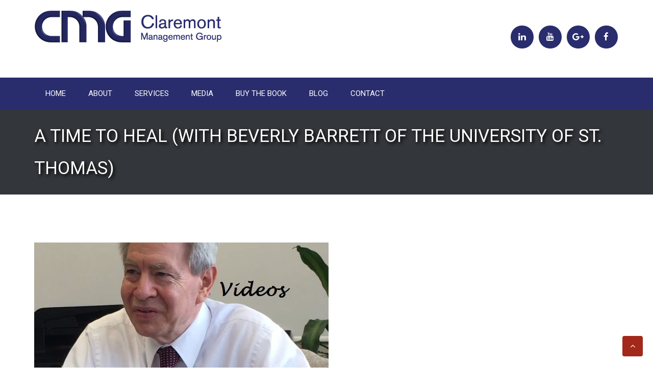

--- FILE ---
content_type: text/html; charset=UTF-8
request_url: https://claremontmanagementgroup.com/2021/05/
body_size: 17196
content:
<!DOCTYPE html>
<html dir="ltr" lang="en-US" prefix="og: https://ogp.me/ns#">   
<head>
<meta charset="UTF-8">
<meta name="viewport" content="width=device-width, initial-scale=1">
<link rel="profile" href="http://gmpg.org/xfn/11">
<link rel="pingback" href="https://claremontmanagementgroup.com/xmlrpc.php">
	
	<!-- Global site tag (gtag.js) - Google Analytics -->
<script async src="https://www.googletagmanager.com/gtag/js?id=G-KX25KCRDZ7"></script>
<script>
  window.dataLayer = window.dataLayer || [];
  function gtag(){dataLayer.push(arguments);}
  gtag('js', new Date());

  gtag('config', 'G-KX25KCRDZ7');
</script>

	
<title>May, 2021 | Claremont Management Group</title>

		<!-- All in One SEO 4.9.3 - aioseo.com -->
	<meta name="robots" content="noindex, max-image-preview:large" />
	<link rel="canonical" href="https://claremontmanagementgroup.com/2021/05/" />
	<link rel="next" href="https://claremontmanagementgroup.com/2021/05/page/2/" />
	<meta name="generator" content="All in One SEO (AIOSEO) 4.9.3" />
		<script type="application/ld+json" class="aioseo-schema">
			{"@context":"https:\/\/schema.org","@graph":[{"@type":"BreadcrumbList","@id":"https:\/\/claremontmanagementgroup.com\/2021\/05\/#breadcrumblist","itemListElement":[{"@type":"ListItem","@id":"https:\/\/claremontmanagementgroup.com#listItem","position":1,"name":"Home","item":"https:\/\/claremontmanagementgroup.com","nextItem":{"@type":"ListItem","@id":"https:\/\/claremontmanagementgroup.com\/2021\/#listItem","name":2021}},{"@type":"ListItem","@id":"https:\/\/claremontmanagementgroup.com\/2021\/#listItem","position":2,"name":2021,"item":"https:\/\/claremontmanagementgroup.com\/2021\/","nextItem":{"@type":"ListItem","@id":"https:\/\/claremontmanagementgroup.com\/2021\/05\/#listItem","name":"05"},"previousItem":{"@type":"ListItem","@id":"https:\/\/claremontmanagementgroup.com#listItem","name":"Home"}},{"@type":"ListItem","@id":"https:\/\/claremontmanagementgroup.com\/2021\/05\/#listItem","position":3,"name":"05","previousItem":{"@type":"ListItem","@id":"https:\/\/claremontmanagementgroup.com\/2021\/#listItem","name":2021}}]},{"@type":"CollectionPage","@id":"https:\/\/claremontmanagementgroup.com\/2021\/05\/#collectionpage","url":"https:\/\/claremontmanagementgroup.com\/2021\/05\/","name":"May, 2021 | Claremont Management Group","inLanguage":"en-US","isPartOf":{"@id":"https:\/\/claremontmanagementgroup.com\/#website"},"breadcrumb":{"@id":"https:\/\/claremontmanagementgroup.com\/2021\/05\/#breadcrumblist"}},{"@type":"Organization","@id":"https:\/\/claremontmanagementgroup.com\/#organization","name":"Claremont Management Group","url":"https:\/\/claremontmanagementgroup.com\/","logo":{"@type":"ImageObject","url":"https:\/\/claremontmanagementgroup.com\/wp-content\/uploads\/2018\/01\/cropped-cmg-logo-1.png","@id":"https:\/\/claremontmanagementgroup.com\/2021\/05\/#organizationLogo","width":368,"height":64},"image":{"@id":"https:\/\/claremontmanagementgroup.com\/2021\/05\/#organizationLogo"}},{"@type":"WebSite","@id":"https:\/\/claremontmanagementgroup.com\/#website","url":"https:\/\/claremontmanagementgroup.com\/","name":"Claremont Management Group","inLanguage":"en-US","publisher":{"@id":"https:\/\/claremontmanagementgroup.com\/#organization"}}]}
		</script>
		<!-- All in One SEO -->

<link rel='dns-prefetch' href='//fonts.googleapis.com' />
<link rel="alternate" type="application/rss+xml" title="Claremont Management Group &raquo; Feed" href="https://claremontmanagementgroup.com/feed/" />
<link rel="alternate" type="application/rss+xml" title="Claremont Management Group &raquo; Comments Feed" href="https://claremontmanagementgroup.com/comments/feed/" />
<link rel="alternate" type="text/calendar" title="Claremont Management Group &raquo; iCal Feed" href="https://claremontmanagementgroup.com/events/?ical=1" />
<style id='wp-img-auto-sizes-contain-inline-css' type='text/css'>
img:is([sizes=auto i],[sizes^="auto," i]){contain-intrinsic-size:3000px 1500px}
/*# sourceURL=wp-img-auto-sizes-contain-inline-css */
</style>
<link rel='stylesheet' id='layerslider-css' href='https://claremontmanagementgroup.com/wp-content/plugins/LayerSlider/assets/static/layerslider/css/layerslider.css?ver=7.14.3' type='text/css' media='all' />
<style id='wp-emoji-styles-inline-css' type='text/css'>

	img.wp-smiley, img.emoji {
		display: inline !important;
		border: none !important;
		box-shadow: none !important;
		height: 1em !important;
		width: 1em !important;
		margin: 0 0.07em !important;
		vertical-align: -0.1em !important;
		background: none !important;
		padding: 0 !important;
	}
/*# sourceURL=wp-emoji-styles-inline-css */
</style>
<link rel='stylesheet' id='wp-block-library-css' href='https://claremontmanagementgroup.com/wp-includes/css/dist/block-library/style.min.css?ver=6.9' type='text/css' media='all' />
<style id='global-styles-inline-css' type='text/css'>
:root{--wp--preset--aspect-ratio--square: 1;--wp--preset--aspect-ratio--4-3: 4/3;--wp--preset--aspect-ratio--3-4: 3/4;--wp--preset--aspect-ratio--3-2: 3/2;--wp--preset--aspect-ratio--2-3: 2/3;--wp--preset--aspect-ratio--16-9: 16/9;--wp--preset--aspect-ratio--9-16: 9/16;--wp--preset--color--black: #000000;--wp--preset--color--cyan-bluish-gray: #abb8c3;--wp--preset--color--white: #ffffff;--wp--preset--color--pale-pink: #f78da7;--wp--preset--color--vivid-red: #cf2e2e;--wp--preset--color--luminous-vivid-orange: #ff6900;--wp--preset--color--luminous-vivid-amber: #fcb900;--wp--preset--color--light-green-cyan: #7bdcb5;--wp--preset--color--vivid-green-cyan: #00d084;--wp--preset--color--pale-cyan-blue: #8ed1fc;--wp--preset--color--vivid-cyan-blue: #0693e3;--wp--preset--color--vivid-purple: #9b51e0;--wp--preset--gradient--vivid-cyan-blue-to-vivid-purple: linear-gradient(135deg,rgb(6,147,227) 0%,rgb(155,81,224) 100%);--wp--preset--gradient--light-green-cyan-to-vivid-green-cyan: linear-gradient(135deg,rgb(122,220,180) 0%,rgb(0,208,130) 100%);--wp--preset--gradient--luminous-vivid-amber-to-luminous-vivid-orange: linear-gradient(135deg,rgb(252,185,0) 0%,rgb(255,105,0) 100%);--wp--preset--gradient--luminous-vivid-orange-to-vivid-red: linear-gradient(135deg,rgb(255,105,0) 0%,rgb(207,46,46) 100%);--wp--preset--gradient--very-light-gray-to-cyan-bluish-gray: linear-gradient(135deg,rgb(238,238,238) 0%,rgb(169,184,195) 100%);--wp--preset--gradient--cool-to-warm-spectrum: linear-gradient(135deg,rgb(74,234,220) 0%,rgb(151,120,209) 20%,rgb(207,42,186) 40%,rgb(238,44,130) 60%,rgb(251,105,98) 80%,rgb(254,248,76) 100%);--wp--preset--gradient--blush-light-purple: linear-gradient(135deg,rgb(255,206,236) 0%,rgb(152,150,240) 100%);--wp--preset--gradient--blush-bordeaux: linear-gradient(135deg,rgb(254,205,165) 0%,rgb(254,45,45) 50%,rgb(107,0,62) 100%);--wp--preset--gradient--luminous-dusk: linear-gradient(135deg,rgb(255,203,112) 0%,rgb(199,81,192) 50%,rgb(65,88,208) 100%);--wp--preset--gradient--pale-ocean: linear-gradient(135deg,rgb(255,245,203) 0%,rgb(182,227,212) 50%,rgb(51,167,181) 100%);--wp--preset--gradient--electric-grass: linear-gradient(135deg,rgb(202,248,128) 0%,rgb(113,206,126) 100%);--wp--preset--gradient--midnight: linear-gradient(135deg,rgb(2,3,129) 0%,rgb(40,116,252) 100%);--wp--preset--font-size--small: 13px;--wp--preset--font-size--medium: 20px;--wp--preset--font-size--large: 36px;--wp--preset--font-size--x-large: 42px;--wp--preset--spacing--20: 0.44rem;--wp--preset--spacing--30: 0.67rem;--wp--preset--spacing--40: 1rem;--wp--preset--spacing--50: 1.5rem;--wp--preset--spacing--60: 2.25rem;--wp--preset--spacing--70: 3.38rem;--wp--preset--spacing--80: 5.06rem;--wp--preset--shadow--natural: 6px 6px 9px rgba(0, 0, 0, 0.2);--wp--preset--shadow--deep: 12px 12px 50px rgba(0, 0, 0, 0.4);--wp--preset--shadow--sharp: 6px 6px 0px rgba(0, 0, 0, 0.2);--wp--preset--shadow--outlined: 6px 6px 0px -3px rgb(255, 255, 255), 6px 6px rgb(0, 0, 0);--wp--preset--shadow--crisp: 6px 6px 0px rgb(0, 0, 0);}:where(.is-layout-flex){gap: 0.5em;}:where(.is-layout-grid){gap: 0.5em;}body .is-layout-flex{display: flex;}.is-layout-flex{flex-wrap: wrap;align-items: center;}.is-layout-flex > :is(*, div){margin: 0;}body .is-layout-grid{display: grid;}.is-layout-grid > :is(*, div){margin: 0;}:where(.wp-block-columns.is-layout-flex){gap: 2em;}:where(.wp-block-columns.is-layout-grid){gap: 2em;}:where(.wp-block-post-template.is-layout-flex){gap: 1.25em;}:where(.wp-block-post-template.is-layout-grid){gap: 1.25em;}.has-black-color{color: var(--wp--preset--color--black) !important;}.has-cyan-bluish-gray-color{color: var(--wp--preset--color--cyan-bluish-gray) !important;}.has-white-color{color: var(--wp--preset--color--white) !important;}.has-pale-pink-color{color: var(--wp--preset--color--pale-pink) !important;}.has-vivid-red-color{color: var(--wp--preset--color--vivid-red) !important;}.has-luminous-vivid-orange-color{color: var(--wp--preset--color--luminous-vivid-orange) !important;}.has-luminous-vivid-amber-color{color: var(--wp--preset--color--luminous-vivid-amber) !important;}.has-light-green-cyan-color{color: var(--wp--preset--color--light-green-cyan) !important;}.has-vivid-green-cyan-color{color: var(--wp--preset--color--vivid-green-cyan) !important;}.has-pale-cyan-blue-color{color: var(--wp--preset--color--pale-cyan-blue) !important;}.has-vivid-cyan-blue-color{color: var(--wp--preset--color--vivid-cyan-blue) !important;}.has-vivid-purple-color{color: var(--wp--preset--color--vivid-purple) !important;}.has-black-background-color{background-color: var(--wp--preset--color--black) !important;}.has-cyan-bluish-gray-background-color{background-color: var(--wp--preset--color--cyan-bluish-gray) !important;}.has-white-background-color{background-color: var(--wp--preset--color--white) !important;}.has-pale-pink-background-color{background-color: var(--wp--preset--color--pale-pink) !important;}.has-vivid-red-background-color{background-color: var(--wp--preset--color--vivid-red) !important;}.has-luminous-vivid-orange-background-color{background-color: var(--wp--preset--color--luminous-vivid-orange) !important;}.has-luminous-vivid-amber-background-color{background-color: var(--wp--preset--color--luminous-vivid-amber) !important;}.has-light-green-cyan-background-color{background-color: var(--wp--preset--color--light-green-cyan) !important;}.has-vivid-green-cyan-background-color{background-color: var(--wp--preset--color--vivid-green-cyan) !important;}.has-pale-cyan-blue-background-color{background-color: var(--wp--preset--color--pale-cyan-blue) !important;}.has-vivid-cyan-blue-background-color{background-color: var(--wp--preset--color--vivid-cyan-blue) !important;}.has-vivid-purple-background-color{background-color: var(--wp--preset--color--vivid-purple) !important;}.has-black-border-color{border-color: var(--wp--preset--color--black) !important;}.has-cyan-bluish-gray-border-color{border-color: var(--wp--preset--color--cyan-bluish-gray) !important;}.has-white-border-color{border-color: var(--wp--preset--color--white) !important;}.has-pale-pink-border-color{border-color: var(--wp--preset--color--pale-pink) !important;}.has-vivid-red-border-color{border-color: var(--wp--preset--color--vivid-red) !important;}.has-luminous-vivid-orange-border-color{border-color: var(--wp--preset--color--luminous-vivid-orange) !important;}.has-luminous-vivid-amber-border-color{border-color: var(--wp--preset--color--luminous-vivid-amber) !important;}.has-light-green-cyan-border-color{border-color: var(--wp--preset--color--light-green-cyan) !important;}.has-vivid-green-cyan-border-color{border-color: var(--wp--preset--color--vivid-green-cyan) !important;}.has-pale-cyan-blue-border-color{border-color: var(--wp--preset--color--pale-cyan-blue) !important;}.has-vivid-cyan-blue-border-color{border-color: var(--wp--preset--color--vivid-cyan-blue) !important;}.has-vivid-purple-border-color{border-color: var(--wp--preset--color--vivid-purple) !important;}.has-vivid-cyan-blue-to-vivid-purple-gradient-background{background: var(--wp--preset--gradient--vivid-cyan-blue-to-vivid-purple) !important;}.has-light-green-cyan-to-vivid-green-cyan-gradient-background{background: var(--wp--preset--gradient--light-green-cyan-to-vivid-green-cyan) !important;}.has-luminous-vivid-amber-to-luminous-vivid-orange-gradient-background{background: var(--wp--preset--gradient--luminous-vivid-amber-to-luminous-vivid-orange) !important;}.has-luminous-vivid-orange-to-vivid-red-gradient-background{background: var(--wp--preset--gradient--luminous-vivid-orange-to-vivid-red) !important;}.has-very-light-gray-to-cyan-bluish-gray-gradient-background{background: var(--wp--preset--gradient--very-light-gray-to-cyan-bluish-gray) !important;}.has-cool-to-warm-spectrum-gradient-background{background: var(--wp--preset--gradient--cool-to-warm-spectrum) !important;}.has-blush-light-purple-gradient-background{background: var(--wp--preset--gradient--blush-light-purple) !important;}.has-blush-bordeaux-gradient-background{background: var(--wp--preset--gradient--blush-bordeaux) !important;}.has-luminous-dusk-gradient-background{background: var(--wp--preset--gradient--luminous-dusk) !important;}.has-pale-ocean-gradient-background{background: var(--wp--preset--gradient--pale-ocean) !important;}.has-electric-grass-gradient-background{background: var(--wp--preset--gradient--electric-grass) !important;}.has-midnight-gradient-background{background: var(--wp--preset--gradient--midnight) !important;}.has-small-font-size{font-size: var(--wp--preset--font-size--small) !important;}.has-medium-font-size{font-size: var(--wp--preset--font-size--medium) !important;}.has-large-font-size{font-size: var(--wp--preset--font-size--large) !important;}.has-x-large-font-size{font-size: var(--wp--preset--font-size--x-large) !important;}
/*# sourceURL=global-styles-inline-css */
</style>

<style id='classic-theme-styles-inline-css' type='text/css'>
/*! This file is auto-generated */
.wp-block-button__link{color:#fff;background-color:#32373c;border-radius:9999px;box-shadow:none;text-decoration:none;padding:calc(.667em + 2px) calc(1.333em + 2px);font-size:1.125em}.wp-block-file__button{background:#32373c;color:#fff;text-decoration:none}
/*# sourceURL=/wp-includes/css/classic-themes.min.css */
</style>
<link rel='stylesheet' id='modulus-roboto-css' href='//fonts.googleapis.com/css?family=Roboto%3A400%2C700&#038;ver=20141212' type='text/css' media='all' />
<link rel='stylesheet' id='font-awesome-css' href='https://claremontmanagementgroup.com/wp-content/themes/claremontmanagement/css/font-awesome.css?ver=20150224' type='text/css' media='all' />
<link rel='stylesheet' id='flexslider-css' href='https://claremontmanagementgroup.com/wp-content/themes/claremontmanagement/css/flexslider.css?ver=20150224' type='text/css' media='all' />
<link rel='stylesheet' id='rippler-css' href='https://claremontmanagementgroup.com/wp-content/themes/claremontmanagement/css/rippler.css?ver=20150224' type='text/css' media='all' />
<link rel='stylesheet' id='modulus-style-css' href='https://claremontmanagementgroup.com/wp-content/themes/claremontmanagement/style.css?ver=6.9' type='text/css' media='all' />
<link rel='stylesheet' id='kirki_google_fonts-css' href='https://fonts.googleapis.com/css?family=Roboto%3Aregular%7COpen+Sans%3A800%2C700&#038;subset&#038;ver=3.0.15' type='text/css' media='all' />
<link rel='stylesheet' id='kirki-styles-modulus-css' href='https://claremontmanagementgroup.com/wp-content/themes/claremontmanagement/admin/kirki/assets/css/kirki-styles.css?ver=3.0.15' type='text/css' media='all' />
<style id='kirki-styles-modulus-inline-css' type='text/css'>
input[type="text"]:focus,
							input[type="email"]:focus,
							input[type="url"]:focus,
							input[type="password"]:focus,
							input[type="search"]:focus,
							.flexslider .flex-caption a,
							.widget_tag_cloud a ,
							textarea:focus,
							.title-divider:before,
							.services-wrapper .service:hover,
							.services-wrapper .service:hover .service-content {border-color:#a2281a;}.flexslider .flex-direction-nav a:hover,
							.woocommerce #content input.button:hover, 
							.woocommerce #respond input#submit:hover, 
							.woocommerce a.button:hover, 
							.woocommerce button.button:hover, 
							.woocommerce input.button:hover, 
							.woocommerce-page #content input.button:hover,
							.woocommerce-page #respond input#submit:hover, 
							.woocommerce-page a.button:hover, 
							.woocommerce-page button.button:hover, 
							.woocommerce-page input.button:hover
							.nav-wrap,.main-navigation .sub-menu li a:hover, .main-navigation .children li a:hover,
							.light-blue,.light-blue-text,.nav-links .nav-previous:hover a,
							.more-link .nav-previous:hover a, .comment-navigation .nav-previous:hover a, 
							.nav-links .nav-next:hover a,
							.more-link .nav-next:hover a, .comment-navigation .nav-next:hover a ,
							.nav-links .nav-next:hover a .meta-nav,
							.more-link .nav-next:hover a .meta-nav, .comment-navigation .nav-next:hover a .meta-nav, 
							 a.more-link:hover,a.more-link:hover .meta-nav,ol.webulous_page_navi li ,
							ol.webulous_page_navi .bpn-next-link, ol.webulous_page_navi .bpn-prev-link,
							.top-right ul li:hover a ,.share-box ul li a:hover,.hentry.sticky ,
							.page-links ,.main-navigation button.menu-toggle:hover,.widget_tag_cloud a ,
							.site-footer .footer-widgets .widget_calendar table caption,.flexslider .flex-caption a,blockquote,
							.title-divider:after,.services-wrapper .service .demo-thumb,.flexslider .flex-direction-nav a:hover,
							.woocommerce #content nav.woocommerce-pagination ul li a:focus,
							.woocommerce a.remove,.woocommerce #content table.cart a.remove, 
							.woocommerce table.cart a.remove,.woocommerce-page #content table.cart a.remove,
							 .woocommerce-page table.cart a.remove,.woocommerce #content div.product .woocommerce-tabs ul.tabs li a:hover, 
							 .woocommerce div.product .woocommerce-tabs ul.tabs li a:hover, .woocommerce-page #content div.product 
							 .woocommerce-tabs ul.tabs li a:hover, .woocommerce-page div.product .woocommerce-tabs ul.tabs li a:hover, 
							 .woocommerce #content div.product .woocommerce-tabs ul.tabs li.active,
							  .woocommerce div.product .woocommerce-tabs ul.tabs li.active, 
							  .woocommerce-page #content div.product .woocommerce-tabs ul.tabs li.active, 
							  .woocommerce-page div.product .woocommerce-tabs ul.tabs li.active,
							  .woocommerce #content nav.woocommerce-pagination ul li a:hover, 
							  .woocommerce #content nav.woocommerce-pagination ul li span.current, 
							  .woocommerce nav.woocommerce-pagination ul li a:focus, 
							  .woocommerce nav.woocommerce-pagination ul li a:hover, .woocommerce nav.woocommerce-pagination ul li span.current, 
							  .woocommerce-page #content nav.woocommerce-pagination ul li a:focus,
							   .woocommerce-page #content nav.woocommerce-pagination ul li a:hover, 
							   .woocommerce-page #content nav.woocommerce-pagination ul li span.current,
							    .woocommerce-page nav.woocommerce-pagination ul li a:focus, 
							    .woocommerce-page nav.woocommerce-pagination ul li a:hover, 
							    .woocommerce-page nav.woocommerce-pagination ul li span.current,
							    .site-footer .scroll-to-top,.site-footer .scroll-to-top:hover,.primary .sticky{background-color:#a2281a;}.cart-subtotal .amount,.woocommerce .woocommerce-breadcrumb a:hover, 
								.woocommerce-page .woocommerce-breadcrumb a:hover,.free-home .post-wrapper .btn-readmore,
								.free-home .post-wrapper .entry-meta span:hover i, .free-home .post-wrapper .entry-meta span:hover a ,
								.free-home .post-wrapper .entry-meta span:hover,.free-home .post-wrapper h3 a:hover,
								.free-home .title-divider:before,.free-home .services-wrapper .service:hover h4,
								.site-info .widget_nav_menu a:hover,.site-info p a ,.site-footer .footer-widgets a:hover,
								.site-footer .footer-widgets #calendar_wrap a,.widget-area .widget_rss a ,.widget_calendar table th a, 
								.widget_calendar table td a,#secondary #recentcomments a,.widget-area ul li a:hover,
								.flexslider .flex-caption h1:before, .flexslider .flex-caption h2:before, .flexslider .flex-caption h3:before, 
								.flexslider .flex-caption h4:before, .flexslider .flex-caption h5:before, .flexslider .flex-caption h6:before,
								.breadcrumb a,.post-wrapper .btn-readmore,.post-wrapper .entry-meta span:hover i, 
								.post-wrapper .entry-meta span:hover a,.post-wrapper .entry-meta span:hover,.post-wrapper h3 a:hover,
								.services-wrapper .service:hover h4,.title-divider:before,.hentry.post h1 a:hover,.top-nav ul li:hover a,
								.branding .site-branding .site-title a:hover:first-letter,a,input[type=text]:focus:not([readonly]) + label,
								input[type=password]:focus:not([readonly]) + label,
								input[type=email]:focus:not([readonly]) + label,
								input[type=url]:focus:not([readonly]) + label,
								input[type=time]:focus:not([readonly]) + label,
								input[type=date]:focus:not([readonly]) + label,.site-branding .site-title a,
								input[type=datetime-local]:focus:not([readonly]) + label,
								input[type=tel]:focus:not([readonly]) + label,
								input[type=number]:focus:not([readonly]) + label,
								input[type=search]:focus:not([readonly]) + label,
								textarea.materialize-textarea:focus:not([readonly]) + label ,	
								ol.comment-list .reply:before, .comment-author .fn a:hover,ol.comment-list article .fn:hover,
								.comment-metadata a:hover,.hentry.sticky h1.entry-title a:hover,
							.hentry.sticky a:hover,{color:#a2281a;}input[type=text],
							input[type=password],
							input[type=email],
							input[type=url],
							input[type=time],
							input[type=date],
							input[type=datetime-local],
							input[type=tel],
							input[type=number],
							input[type=search],
							textarea.materialize-textarea, input[type=text]:focus:not([readonly]),
							input[type=password]:focus:not([readonly]),
							input[type=email]:focus:not([readonly]),
							input[type=url]:focus:not([readonly]),
							input[type=time]:focus:not([readonly]),
							input[type=date]:focus:not([readonly]),
							input[type=datetime-local]:focus:not([readonly]),
							input[type=tel]:focus:not([readonly]),
							input[type=number]:focus:not([readonly]),
							input[type=search]:focus:not([readonly]),
							textarea.materialize-textarea:focus:not([readonly]),.widget-area h4.widget-title{border-bottom-color:#a2281a;}.nav-wrap{background-color:#292d6d;}.main-navigation li:hover::before,.main-navigation li:hover,
						.main-navigation .current_page_item::before, 
						.main-navigation .current-menu-item::before, .main-navigation .current_page_ancestor::before,
						.main-navigation .current-menu-parent::before,
						.main-navigation .current_page_item, .main-navigation .current-menu-item, .main-navigation .current_page_ancestor, 
						.main-navigation .current-menu-parent > a,.main-navigation .sub-menu, 
						.main-navigation .children,.main-navigation .sub-menu li a, .main-navigation .children li a{background-color:#a2281a;}.main-navigation li:hover::after,.main-navigation .current_page_item::after, .main-navigation .current-menu-item::after, 
			.main-navigation .current_page_ancestor::after, .main-navigation .current-menu-parent::after{color:#a2281a;}.main-navigation .sub-menu .current_page_item > a, 
						.main-navigation .sub-menu .current-menu-item > a, .main-navigation .sub-menu .current_page_ancestor > a, 
						.main-navigation .children .current_page_item > a, .main-navigation .children .current-menu-item > a,
						.main-navigation .children .current_page_ancestor > a,.main-navigation .sub-menu li a:hover, 
						.main-navigation .children li a:hover{background-color:#292d6d;}.rippler-default .rippler-div {background-color:#292d6d;}body{font-family:Roboto, Helvetica, Arial, sans-serif;font-size:16px;font-weight:400;font-style:normal;line-height:1.5;color:#33363a;background-color:#ffffff;}h1{font-family:"Open Sans", Helvetica, Arial, sans-serif;font-size:48px;font-weight:800;font-style:normal;letter-spacing:0px;line-height:1.8;color:#292d6d;}h2{font-family:"Open Sans", Helvetica, Arial, sans-serif;font-size:36px;font-weight:800;font-style:normal;letter-spacing:0px;line-height:1.8;color:#292d6d;}h3{font-family:"Open Sans", Helvetica, Arial, sans-serif;font-size:30px;font-weight:700;font-style:normal;letter-spacing:0px;line-height:1.8;color:#292d6d;}h4{font-family:Roboto, Helvetica, Arial, sans-serif;font-size:24px;font-weight:400;font-style:normal;line-height:1.8;color:#33363a;}h5{font-family:Roboto, Helvetica, Arial, sans-serif;font-size:18px;font-weight:400;font-style:normal;line-height:1.8;color:#33363a;}h6{font-family:Roboto, Helvetica, Arial, sans-serif;font-size:16px;font-weight:400;font-style:normal;line-height:1.8;color:#33363a;}.main-navigation a,.main-navigation ul ul a,
							.main-navigation a:hover, .main-navigation .current_page_item > a,
							 .main-navigation .current-menu-item > a, .main-navigation .current-menu-parent > a, 
							 .main-navigation .current_page_ancestor > a, .main-navigation .current_page_parent > a{font-family:Roboto, Helvetica, Arial, sans-serif;font-size:15px;font-weight:400;font-style:normal;line-height:1.8;color:#ffffff;}.header-image{background-repeat:repeat;background-position:center center;background-attachment:scroll;-webkit-background-size:cover;-moz-background-size:cover;-ms-background-size:cover;-o-background-size:cover;background-size:cover;}.site-footer{margin-top:0px;}.overlay-footer{background-color:#292d6d;}@media(max-width: 600px){.nav-wrap{background-color:#292d6d;}.main-navigation .sub-menu .current_page_item > a,
			              .main-navigation .children .current_page_item >a{color:#292d6d;}}
/*# sourceURL=kirki-styles-modulus-inline-css */
</style>
<script type="text/javascript" src="https://claremontmanagementgroup.com/wp-includes/js/jquery/jquery.min.js?ver=3.7.1" id="jquery-core-js"></script>
<script type="text/javascript" src="https://claremontmanagementgroup.com/wp-includes/js/jquery/jquery-migrate.min.js?ver=3.4.1" id="jquery-migrate-js"></script>
<script type="text/javascript" id="layerslider-utils-js-extra">
/* <![CDATA[ */
var LS_Meta = {"v":"7.14.3","fixGSAP":"1"};
//# sourceURL=layerslider-utils-js-extra
/* ]]> */
</script>
<script type="text/javascript" src="https://claremontmanagementgroup.com/wp-content/plugins/LayerSlider/assets/static/layerslider/js/layerslider.utils.js?ver=7.14.3" id="layerslider-utils-js"></script>
<script type="text/javascript" src="https://claremontmanagementgroup.com/wp-content/plugins/LayerSlider/assets/static/layerslider/js/layerslider.kreaturamedia.jquery.js?ver=7.14.3" id="layerslider-js"></script>
<script type="text/javascript" src="https://claremontmanagementgroup.com/wp-content/plugins/LayerSlider/assets/static/layerslider/js/layerslider.transitions.js?ver=7.14.3" id="layerslider-transitions-js"></script>
<script type="text/javascript" src="https://claremontmanagementgroup.com/wp-content/themes/claremontmanagement/js/jquery.rippler.min.js?ver=1" id="jquery-rippler-js"></script>
<script></script><meta name="generator" content="Powered by LayerSlider 7.14.3 - Build Heros, Sliders, and Popups. Create Animations and Beautiful, Rich Web Content as Easy as Never Before on WordPress." />
<!-- LayerSlider updates and docs at: https://layerslider.com -->
<link rel="https://api.w.org/" href="https://claremontmanagementgroup.com/wp-json/" /><link rel="EditURI" type="application/rsd+xml" title="RSD" href="https://claremontmanagementgroup.com/xmlrpc.php?rsd" />
<meta name="generator" content="WordPress 6.9" />
<meta name="tec-api-version" content="v1"><meta name="tec-api-origin" content="https://claremontmanagementgroup.com"><link rel="alternate" href="https://claremontmanagementgroup.com/wp-json/tribe/events/v1/" />
	<style type="text/css">
				.site-footer .scroll-to-top:hover,.portfolioeffects .portfolio_overlay {
					opacity: 0.6;
				}

			</style>
<style type="text/css">.recentcomments a{display:inline !important;padding:0 !important;margin:0 !important;}</style><meta name="generator" content="Powered by WPBakery Page Builder - drag and drop page builder for WordPress."/>
<link rel="icon" href="https://claremontmanagementgroup.com/wp-content/uploads/2018/01/cropped-cmg-logo-2-32x32.png" sizes="32x32" />
<link rel="icon" href="https://claremontmanagementgroup.com/wp-content/uploads/2018/01/cropped-cmg-logo-2-192x192.png" sizes="192x192" />
<link rel="apple-touch-icon" href="https://claremontmanagementgroup.com/wp-content/uploads/2018/01/cropped-cmg-logo-2-180x180.png" />
<meta name="msapplication-TileImage" content="https://claremontmanagementgroup.com/wp-content/uploads/2018/01/cropped-cmg-logo-2-270x270.png" />
		<style type="text/css" id="wp-custom-css">
			.vc_btn3-color-primary {
    background-color: #292d6d !important;
    border: none !important;
}
.vc_btn3-color-danger {
    background-color: #a2281a !important;
    border: none !important;
}
.top-right ul li a {
    width: 45px;
    height: 45px;
    line-height: 45px;
	background: #292d6d;
}
h3{
line-height: 1;
}
.home .ls-layer {
    text-shadow: 3px 3px 6px #000;
}
.site-info {
   
    display: none !important;
}
.breadcrumb {
   
    background-image: url('http://claremontmanagementgroup.com/2018/wp-content/uploads/2018/01/page-header.jpg');
	text-shadow: 3px 3px 6px #000;
}

.main-navigation .sub-menu .current_page_item > a, .main-navigation .sub-menu .current-menu-item > a{
	background-color: #a2281a;
}
.breadcrumb-left.eight.columns {
    width: 100%;
}
.wpb_single_image {
    margin-bottom: 10px;
}
h2{
	line-height: 1;
}

.wpb_text_column a,  .wpb_text_column a:focus, .wpb_text_column a:active {
    color: #292d6d !important;
}
#tribe-events-gmap-0{
	padding-bottom:0 !important;
}		</style>
		<noscript><style> .wpb_animate_when_almost_visible { opacity: 1; }</style></noscript>     
	<meta name="msvalidate.01" content="5391CAAB1729CD29BE21F0D3B817D96D" />
</head>  
  
<body class="archive date wp-custom-logo wp-theme-claremontmanagement tribe-no-js wpb-js-composer js-comp-ver-8.3.1 vc_responsive">  

<div id="page" class="hfeed site ">
	<a class="skip-link screen-reader-text" href="#content">Skip to content</a>   
			    <div class="custom-header-media">
							</div>
	        
<header id="masthead" class="site-header" role="banner">  
	<div class="header-image">		<div class="branding">
			<div class="container">
				<div class="eight columns">
					<div class="site-branding">  
						<h1 class="site-title img-logo"><a href="https://claremontmanagementgroup.com/" class="custom-logo-link" rel="home"><img width="368" height="64" src="https://claremontmanagementgroup.com/wp-content/uploads/2018/01/cropped-cmg-logo-1.png" class="custom-logo" alt="Claremont Management Group" decoding="async" srcset="https://claremontmanagementgroup.com/wp-content/uploads/2018/01/cropped-cmg-logo-1.png 368w, https://claremontmanagementgroup.com/wp-content/uploads/2018/01/cropped-cmg-logo-1-300x52.png 300w" sizes="(max-width: 368px) 100vw, 368px" /></a><h1>														<h2 class="site-description"></h2>
						
					</div><!-- .site-branding -->
				</div>
									<div class="eight columns">
						<div class="top-right">
							<aside id="text-4" class="widget widget_text">			<div class="textwidget"><ul><li><a class="waves-effect waves-light rippler rippler-default" href="https://www.facebook.com/david.d.schein" target="_blank"><i class="fa fa-facebook"></i></a></li><li><a class="waves-effect waves-light rippler rippler-default" href="https://www.google.com/maps/place/Claremont+Management+Group,+Inc./@29.791249,-95.398172,15z/data=!4m5!3m4!1s0x0:0xd07dc98d9df22546!8m2!3d29.791249!4d-95.398172" target="_blank"><i class="fa fa-google-plus"></i></a></li><li><a class="waves-effect waves-light rippler rippler-default" href="https://www.youtube.com/channel/UCLsRoWwJuQwN1HGT_hitv7A" target="_blank"><i class="fa fa-youtube"></i></a></li><li><a class="waves-effect waves-light rippler rippler-default" href="https://www.linkedin.com/company/claremont-management-group/" target="_blank"><i class="fa fa-linkedin"></i></a></li></ul></div>
		</aside>						</div>					
					</div>
							</div>
		</div>
	</div>
	<div class="nav-wrap ">
	    <div class="container">
	    			    <div class="sixteen columns">
					<nav id="site-navigation" class="main-navigation clearfix" role="navigation">
						<button class="menu-toggle" aria-controls="menu" aria-expanded="false">Primary Menu</button>
						<div class="menu-main-container"><ul id="menu-main" class="menu"><li id="menu-item-18" class="menu-item menu-item-type-post_type menu-item-object-page menu-item-home menu-item-18"><a href="https://claremontmanagementgroup.com/">Home</a></li>
<li id="menu-item-86" class="menu-item menu-item-type-post_type menu-item-object-page menu-item-86"><a href="https://claremontmanagementgroup.com/about/">ABOUT</a></li>
<li id="menu-item-96" class="menu-item menu-item-type-post_type menu-item-object-page menu-item-has-children menu-item-96"><a href="https://claremontmanagementgroup.com/services/">SERVICES</a>
<ul class="sub-menu">
	<li id="menu-item-134" class="menu-item menu-item-type-post_type menu-item-object-page menu-item-134"><a href="https://claremontmanagementgroup.com/office-space-for-rent/">OFFICE SPACE FOR RENT</a></li>
	<li id="menu-item-241" class="menu-item menu-item-type-post_type menu-item-object-page menu-item-241"><a href="https://claremontmanagementgroup.com/speaking-engagements/">SPEAKING ENGAGEMENTS &#038; TRADE SHOWS</a></li>
	<li id="menu-item-139" class="menu-item menu-item-type-post_type menu-item-object-page menu-item-139"><a href="https://claremontmanagementgroup.com/training/">TRAINING</a></li>
	<li id="menu-item-137" class="menu-item menu-item-type-post_type menu-item-object-page menu-item-137"><a href="https://claremontmanagementgroup.com/hr-consulting/">HR CONSULTING</a></li>
	<li id="menu-item-138" class="menu-item menu-item-type-post_type menu-item-object-page menu-item-138"><a href="https://claremontmanagementgroup.com/management-consulting/">MANAGEMENT CONSULTING</a></li>
</ul>
</li>
<li id="menu-item-99" class="menu-item menu-item-type-post_type menu-item-object-page menu-item-has-children menu-item-99"><a href="https://claremontmanagementgroup.com/media/">MEDIA</a>
<ul class="sub-menu">
	<li id="menu-item-258" class="menu-item menu-item-type-custom menu-item-object-custom menu-item-258"><a href="http://claremontmanagementgroup.com/productions">PODCASTS</a></li>
	<li id="menu-item-102" class="menu-item menu-item-type-post_type menu-item-object-page menu-item-102"><a href="https://claremontmanagementgroup.com/appearances/">APPEARANCES</a></li>
	<li id="menu-item-197" class="menu-item menu-item-type-post_type menu-item-object-page menu-item-197"><a href="https://claremontmanagementgroup.com/publications/">PUBLICATIONS</a></li>
	<li id="menu-item-120" class="menu-item menu-item-type-custom menu-item-object-custom menu-item-120"><a href="http://claremontmanagementgroup.com/the-decline-of-america/">The Decline of America</a></li>
	<li id="menu-item-196" class="menu-item menu-item-type-post_type menu-item-object-page menu-item-196"><a href="https://claremontmanagementgroup.com/videos/">VIDEOS</a></li>
	<li id="menu-item-479" class="menu-item menu-item-type-post_type menu-item-object-page menu-item-479"><a href="https://claremontmanagementgroup.com/interviews/">INTERVIEWS</a></li>
</ul>
</li>
<li id="menu-item-166" class="menu-item menu-item-type-custom menu-item-object-custom menu-item-has-children menu-item-166"><a href="#">BUY THE BOOK</a>
<ul class="sub-menu">
	<li id="menu-item-173" class="menu-item menu-item-type-post_type menu-item-object-page menu-item-173"><a href="https://claremontmanagementgroup.com/the-decline-of-america/">THE DECLINE OF AMERICA</a></li>
	<li id="menu-item-266" class="menu-item menu-item-type-custom menu-item-object-custom menu-item-266"><a href="https://www.amazon.com/Decline-America-Years-Leadership-Failures/dp/1682615030">GET IT ON AMAZON!</a></li>
	<li id="menu-item-167" class="menu-item menu-item-type-post_type menu-item-object-page menu-item-167"><a href="https://claremontmanagementgroup.com/about-the-author/">ABOUT THE AUTHOR</a></li>
	<li id="menu-item-170" class="menu-item menu-item-type-post_type menu-item-object-page menu-item-170"><a href="https://claremontmanagementgroup.com/read-sample-chapter%e2%80%a8/">READ SAMPLE CHAPTER </a></li>
	<li id="menu-item-171" class="menu-item menu-item-type-post_type menu-item-object-page menu-item-171"><a href="https://claremontmanagementgroup.com/reviews-of-the-book/">REVIEWS OF THE BOOK</a></li>
	<li id="menu-item-169" class="menu-item menu-item-type-post_type menu-item-object-page menu-item-has-children menu-item-169"><a href="https://claremontmanagementgroup.com/for-libraries/">FOR LIBRARIES</a>
	<ul class="sub-menu">
		<li id="menu-item-273" class="menu-item menu-item-type-post_type menu-item-object-page menu-item-273"><a href="https://claremontmanagementgroup.com/sales-sheet/">SALES SHEET</a></li>
	</ul>
</li>
</ul>
</li>
<li id="menu-item-900" class="menu-item menu-item-type-post_type menu-item-object-page menu-item-900"><a href="https://claremontmanagementgroup.com/blog/">BLOG</a></li>
<li id="menu-item-165" class="menu-item menu-item-type-post_type menu-item-object-page menu-item-165"><a href="https://claremontmanagementgroup.com/contact/">CONTACT</a></li>
</ul></div>					</nav><!-- #site-navigation -->
	            </div>
               
		</div>
	</div>

</header><!-- #masthead --> 

	
	       
    <div class="breadcrumb">
		<div class="container">
			<div class="breadcrumb-left eight columns">
				<h4>A Time to Heal (with Beverly Barrett of the University of St. Thomas)</h4>			
			</div>
					</div>
	</div>

<div id="content" class="site-content">
		<div class="container">
	
				

			<div id="primary" class="content-area sixteen columns">
				<main id="main" class="site-main blog-content" role="main">

				
										
						
<article id="post-1412" class="post-1412 post type-post status-publish format-video has-post-thumbnail hentry category-uncategorized post_format-post-format-video">
			<div class="post-thumb blog-thumb">
		  <img width="577" height="350" src="https://claremontmanagementgroup.com/wp-content/uploads/2020/09/Videos-2-577x350.jpg" class="attachment-modulus-blog-full-width size-modulus-blog-full-width wp-post-image" alt="" decoding="async" fetchpriority="high" />	    </div>    
	 
 
		
		<header class="entry-header">
			<h1 class="entry-title"><a href="https://claremontmanagementgroup.com/a-time-to-heal/" rel="bookmark">A Time to Heal (with Beverly Barrett of the University of St. Thomas)</a></h1>
									<footer class="entry-meta">
								  	    <span class="date-structure">				
					<span class="dd"><a class="url fn n" href="https://claremontmanagementgroup.com/2021/05/31/"><i class="fa fa-clock-o"></i>31 May 2021</a></span>		
				</span>
	<span class="author vcard"><a class="url fn n" href="https://claremontmanagementgroup.com/author/cmg/"><i class="fa fa-user"></i> CMG</a></span> 
					</footer><!-- .entry-footer -->
				  
		</header><!-- .entry-header -->
		<div class="entry-content">
		<p>We interview Beverly Barrett, Assistant Professor of International Economics at the University of St. Thomas &#8211; Houston and author of &#8220;A Time to Heal.&#8221;  <a href="https://youtu.be/U5qyIalsVDg"><span style="color: #0000ff;"><strong>https://youtu.be/U5qyIalsVDg</strong></span></a>  #ATimetoHeal  #Podcasts  #CapitolRiot  #Accountability  #Healing  #Education</p>
<p>Dr. Schein also hosts the podcast Business Law 101, where he discusses the legal concepts all business owners need to know. Remember to subscribe to and rate Saving America and Business Law 101 in your favorite podcast app!</p>
<p>Dr. David Schein is an attorney and speaker as well as the founder and CEO of Claremont Management Group, a consulting firm in Houston, Texas. He is also a tenured professor and the Associate Dean for Graduate Programs at the University of St. Thomas. Dr. Schein has written and published The Decline of America: 100 Years of Leadership Failures, a thought-provoking, non-partisan book that reviews the last 100 years of American Presidents (from Wilson through Obama), offering not just criticism, but common sense solutions to help fix America before it’s too late.</p>

			</div><!-- .entry-content -->

			<footer class="entry-footer">
			<span class="cat-links"><i class="fa fa-folder-open"></i> <a href="https://claremontmanagementgroup.com/category/uncategorized/" rel="category tag">Uncategorized</a> </span>		</footer><!-- .entry-footer -->
	
</article><!-- #post-## -->
					
						
<article id="post-1517" class="post-1517 post type-post status-publish format-video has-post-thumbnail hentry category-uncategorized post_format-post-format-video">
			<div class="post-thumb blog-thumb">
		  <img width="577" height="350" src="https://claremontmanagementgroup.com/wp-content/uploads/2020/09/Videos-2-577x350.jpg" class="attachment-modulus-blog-full-width size-modulus-blog-full-width wp-post-image" alt="" decoding="async" />	    </div>    
	 
 
		
		<header class="entry-header">
			<h1 class="entry-title"><a href="https://claremontmanagementgroup.com/the-filibuster-frenzy/" rel="bookmark">The Filibuster Frenzy</a></h1>
									<footer class="entry-meta">
								  	    <span class="date-structure">				
					<span class="dd"><a class="url fn n" href="https://claremontmanagementgroup.com/2021/05/28/"><i class="fa fa-clock-o"></i>28 May 2021</a></span>		
				</span>
	<span class="author vcard"><a class="url fn n" href="https://claremontmanagementgroup.com/author/cmg/"><i class="fa fa-user"></i> CMG</a></span> 
					</footer><!-- .entry-footer -->
				  
		</header><!-- .entry-header -->
		<div class="entry-content">
		<p>I discuss the Democrat-led frenzy to abolish the filibuster.  #Politics #Podcast #Filibuster #USA #Video  <a href="https://youtu.be/z3w_blZbzNQ"><span style="color: #0000ff;"><strong>https://youtu.be/z3w_blZbzNQ</strong></span></a></p>
<p><span data-offset-key="am3hv-0-0">As always, the opinions expressed in this podcast are mine and my guests’ and not the opinions of my university, my company, or the businesses with which I am connected.</span></p>
<p>I am an attorney and speaker as well as the founder and CEO of Claremont Management Group, a consulting firm in Houston, Texas. I’m also a tenured professor and the Associate Dean for Graduate Programs at the University of St. Thomas. I have written and published The Decline of America: 100 Years of Leadership Failures, a thought-provoking, non-partisan book that reviews the last 100 years of American Presidents (from Wilson through Obama), offering not just criticism, but common sense solutions to help fix America before it’s too late.</p>
<p>I also host the podcast Business Law 101, where he discusses the legal concepts all business owners need to know. Remember to subscribe to and rate Saving America and Business Law 101 in your favorite podcast app!</p>

			</div><!-- .entry-content -->

			<footer class="entry-footer">
			<span class="cat-links"><i class="fa fa-folder-open"></i> <a href="https://claremontmanagementgroup.com/category/uncategorized/" rel="category tag">Uncategorized</a> </span>		</footer><!-- .entry-footer -->
	
</article><!-- #post-## -->
					
						
<article id="post-1693" class="post-1693 post type-post status-publish format-video has-post-thumbnail hentry category-uncategorized post_format-post-format-video">
			<div class="post-thumb blog-thumb">
		  <img width="418" height="350" src="https://claremontmanagementgroup.com/wp-content/uploads/2021/04/New-Logo-03302021-418x350.jpg" class="attachment-modulus-blog-full-width size-modulus-blog-full-width wp-post-image" alt="" decoding="async" />	    </div>    
	 
 
		
		<header class="entry-header">
			<h1 class="entry-title"><a href="https://claremontmanagementgroup.com/pipeline-hack-the-feds-and-antifa-a-new-civil-war-w-naresh-vissa/" rel="bookmark">Pipeline Hack, the Feds and Antifa, &#038; A New Civil War (w/ Naresh Vissa)</a></h1>
									<footer class="entry-meta">
								  	    <span class="date-structure">				
					<span class="dd"><a class="url fn n" href="https://claremontmanagementgroup.com/2021/05/27/"><i class="fa fa-clock-o"></i>27 May 2021</a></span>		
				</span>
	<span class="author vcard"><a class="url fn n" href="https://claremontmanagementgroup.com/author/cmg/"><i class="fa fa-user"></i> CMG</a></span> 
					</footer><!-- .entry-footer -->
				  
		</header><!-- .entry-header -->
		<div class="entry-content">
		<div class=" css-1owrxm0">
<div class="css-kfk5lh">
<div class="css-qf46r9">
<div>
<p>In this episode of Saving America, I explain how the TX Special Election shows an upswing in conservative support, discuss the Colonial Pipeline hack, describe how the bloodless &#8220;Progressive&#8221; coup is costing the US jobs, and call out Biden for funding Palestinian attacks. I also discuss the federal government&#8217;s continued refusal to prosecute Antifa. My guest this week is podcaster, bestselling author, and modern Renaissance man Naresh Vissa, who joins me to discuss the evolving New American Civil War. #SavingAmerica #Politics #Conservative #USA #America #Video #TXSpecialElection #ColonialPipelineHack #GasShortage #JobsReport #Biden #Palestine #Antifa #NareshVissa #NewAmericanCivilWar  <a href="https://youtu.be/piR6jyOEyvI"><span style="color: #0000ff;"><strong>https://youtu.be/piR6jyOEyvI</strong></span></a></p>
<p>As always, the opinions expressed in this podcast are mine and my guests’ and not the opinions of my university, my company, or the businesses with which I am connected.</p>
<p>I am an attorney and speaker as well as the founder and CEO of Claremont Management Group, a consulting firm in Houston, Texas. I’m also a tenured professor and the Associate Dean for Graduate Programs at the University of St. Thomas. I have written and published The Decline of America: 100 Years of Leadership Failures, a thought-provoking, non-partisan book that reviews the last 100 years of American Presidents (from Wilson through Obama), offering not just criticism, but common sense solutions to help fix America before it’s too late.</p>
<p>I also host the podcast Business Law 101, where I discuss the legal concepts all business owners need to know. Remember to subscribe to and rate Saving America and Business Law 101 in your favorite podcast app!</p>
</div>
</div>
</div>
</div>

			</div><!-- .entry-content -->

			<footer class="entry-footer">
			<span class="cat-links"><i class="fa fa-folder-open"></i> <a href="https://claremontmanagementgroup.com/category/uncategorized/" rel="category tag">Uncategorized</a> </span>		</footer><!-- .entry-footer -->
	
</article><!-- #post-## -->
					
						
<article id="post-1602" class="post-1602 post type-post status-publish format-link has-post-thumbnail hentry category-uncategorized post_format-post-format-link">
			<div class="post-thumb blog-thumb">
		  <img width="359" height="258" src="https://claremontmanagementgroup.com/wp-content/uploads/2020/10/Business-Law-101.jpg" class="attachment-modulus-blog-full-width size-modulus-blog-full-width wp-post-image" alt="" decoding="async" loading="lazy" srcset="https://claremontmanagementgroup.com/wp-content/uploads/2020/10/Business-Law-101.jpg 359w, https://claremontmanagementgroup.com/wp-content/uploads/2020/10/Business-Law-101-300x216.jpg 300w" sizes="auto, (max-width: 359px) 100vw, 359px" />	    </div>    
	 
 
		
		<header class="entry-header">
			<h1 class="entry-title"><a href="https://claremontmanagementgroup.com/distribution-of-powers-now-streaming/" rel="bookmark">&#8220;Distribution of Powers&#8221; Now Streaming</a></h1>
									<footer class="entry-meta">
								  	    <span class="date-structure">				
					<span class="dd"><a class="url fn n" href="https://claremontmanagementgroup.com/2021/05/27/"><i class="fa fa-clock-o"></i>27 May 2021</a></span>		
				</span>
	<span class="author vcard"><a class="url fn n" href="https://claremontmanagementgroup.com/author/cmg/"><i class="fa fa-user"></i> CMG</a></span> 
					</footer><!-- .entry-footer -->
				  
		</header><!-- .entry-header -->
		<div class="entry-content">
		<p>A new episode of Business Law 101, &#8220;Distribution of Powers,&#8221; is now available to stream. You can (and should!) also subscribe to the show with your favorite podcast app.  #Business #Law #Podcast #Videos #BusinessLaw101 #Law101 #Legal #DistributionofPowers #BusinessRegulation  <a href="https://anchor.fm/david-schein2"><span style="color: #0000ff;"><strong>https://anchor.fm/david-schein2</strong></span></a></p>

			</div><!-- .entry-content -->

			<footer class="entry-footer">
			<span class="cat-links"><i class="fa fa-folder-open"></i> <a href="https://claremontmanagementgroup.com/category/uncategorized/" rel="category tag">Uncategorized</a> </span>		</footer><!-- .entry-footer -->
	
</article><!-- #post-## -->
					
						
<article id="post-1515" class="post-1515 post type-post status-publish format-video has-post-thumbnail hentry category-uncategorized post_format-post-format-video">
			<div class="post-thumb blog-thumb">
		  <img width="577" height="350" src="https://claremontmanagementgroup.com/wp-content/uploads/2020/09/Videos-2-577x350.jpg" class="attachment-modulus-blog-full-width size-modulus-blog-full-width wp-post-image" alt="" decoding="async" loading="lazy" />	    </div>    
	 
 
		
		<header class="entry-header">
			<h1 class="entry-title"><a href="https://claremontmanagementgroup.com/pro-sports-salaries/" rel="bookmark">Pro Sports Salaries</a></h1>
									<footer class="entry-meta">
								  	    <span class="date-structure">				
					<span class="dd"><a class="url fn n" href="https://claremontmanagementgroup.com/2021/05/26/"><i class="fa fa-clock-o"></i>26 May 2021</a></span>		
				</span>
	<span class="author vcard"><a class="url fn n" href="https://claremontmanagementgroup.com/author/cmg/"><i class="fa fa-user"></i> CMG</a></span> 
					</footer><!-- .entry-footer -->
				  
		</header><!-- .entry-header -->
		<div class="entry-content">
		<p>I discuss the staggering reality of salaries paid to professional athletes. #Sports #Business #Salaries #USA #Podcast #Videos #Politics  <a href="https://youtu.be/9OcPcc8kvL0"><span style="color: #0000ff;"><strong>https://youtu.be/9OcPcc8kvL0</strong></span></a></p>
<p><span data-offset-key="am3hv-0-0">As always, the opinions expressed in this podcast are mine and my guests’ and not the opinions of my university, my company, or the businesses with which I am connected.</span></p>
<p>I am an attorney and speaker as well as the founder and CEO of Claremont Management Group, a consulting firm in Houston, Texas. I’m also a tenured professor and the Associate Dean for Graduate Programs at the University of St. Thomas. I have written and published The Decline of America: 100 Years of Leadership Failures, a thought-provoking, non-partisan book that reviews the last 100 years of American Presidents (from Wilson through Obama), offering not just criticism, but common sense solutions to help fix America before it’s too late.</p>
<p>I also host the podcast Business Law 101, where he discusses the legal concepts all business owners need to know. Remember to subscribe to and rate Saving America and Business Law 101 in your favorite podcast app!</p>

			</div><!-- .entry-content -->

			<footer class="entry-footer">
			<span class="cat-links"><i class="fa fa-folder-open"></i> <a href="https://claremontmanagementgroup.com/category/uncategorized/" rel="category tag">Uncategorized</a> </span>		</footer><!-- .entry-footer -->
	
</article><!-- #post-## -->
					
						
<article id="post-1561" class="post-1561 post type-post status-publish format-video has-post-thumbnail hentry category-uncategorized post_format-post-format-video">
			<div class="post-thumb blog-thumb">
		  <img width="359" height="258" src="https://claremontmanagementgroup.com/wp-content/uploads/2020/10/Business-Law-101.jpg" class="attachment-modulus-blog-full-width size-modulus-blog-full-width wp-post-image" alt="" decoding="async" loading="lazy" srcset="https://claremontmanagementgroup.com/wp-content/uploads/2020/10/Business-Law-101.jpg 359w, https://claremontmanagementgroup.com/wp-content/uploads/2020/10/Business-Law-101-300x216.jpg 300w" sizes="auto, (max-width: 359px) 100vw, 359px" />	    </div>    
	 
 
		
		<header class="entry-header">
			<h1 class="entry-title"><a href="https://claremontmanagementgroup.com/distribution-of-powers/" rel="bookmark">Distribution of Powers (Business Law 101 #30)</a></h1>
									<footer class="entry-meta">
								  	    <span class="date-structure">				
					<span class="dd"><a class="url fn n" href="https://claremontmanagementgroup.com/2021/05/25/"><i class="fa fa-clock-o"></i>25 May 2021</a></span>		
				</span>
	<span class="author vcard"><a class="url fn n" href="https://claremontmanagementgroup.com/author/cmg/"><i class="fa fa-user"></i> CMG</a></span> 
					</footer><!-- .entry-footer -->
				  
		</header><!-- .entry-header -->
		<div class="entry-content">
		<p>In Episode 30 of Business Law 101, I discuss how the Federal distribution of powers impacts business regulation.  #Business #Law #Podcast #Videos #BusinessLaw101 #Law101 #Legal #DistributionofPowers #BusinessRegulation   <a href="https://youtu.be/DTXNIwdybCQ"><span style="color: #0000ff;"><strong>https://youtu.be/DTXNIwdybCQ</strong></span></a></p>
<p>I am an attorney and speaker as well as the founder and CEO of Claremont Management Group, a consulting firm in Houston, Texas. I’m also a tenured professor and the Associate Dean for Graduate Programs at the University of St. Thomas. I have written and published The Decline of America: 100 Years of Leadership Failures, a thought-provoking, non-partisan book that reviews the last 100 years of American Presidents (from Wilson through Obama), offering not just criticism, but common-sense solutions to help fix America before it’s too late.</p>
<p>I also host the podcast Saving America, where I examine the intersection between business and politics. Remember to subscribe to and rate Saving America and Business Law 101 in your favorite podcast app!</p>

			</div><!-- .entry-content -->

			<footer class="entry-footer">
			<span class="cat-links"><i class="fa fa-folder-open"></i> <a href="https://claremontmanagementgroup.com/category/uncategorized/" rel="category tag">Uncategorized</a> </span>		</footer><!-- .entry-footer -->
	
</article><!-- #post-## -->
					
						
<article id="post-1691" class="post-1691 post type-post status-publish format-link has-post-thumbnail hentry category-uncategorized post_format-post-format-link">
			<div class="post-thumb blog-thumb">
		  <img width="418" height="350" src="https://claremontmanagementgroup.com/wp-content/uploads/2021/04/New-Logo-03302021-418x350.jpg" class="attachment-modulus-blog-full-width size-modulus-blog-full-width wp-post-image" alt="" decoding="async" loading="lazy" />	    </div>    
	 
 
		
		<header class="entry-header">
			<h1 class="entry-title"><a href="https://claremontmanagementgroup.com/pipeline-hack-the-feds-antifa-a-new-civil-war-w-naresh-vissa-now-streaming/" rel="bookmark">&#8220;Pipeline Hack, the Feds &#038; Antifa, &#038; A New Civil War (w/ Naresh Vissa) Now Streaming</a></h1>
									<footer class="entry-meta">
								  	    <span class="date-structure">				
					<span class="dd"><a class="url fn n" href="https://claremontmanagementgroup.com/2021/05/25/"><i class="fa fa-clock-o"></i>25 May 2021</a></span>		
				</span>
	<span class="author vcard"><a class="url fn n" href="https://claremontmanagementgroup.com/author/cmg/"><i class="fa fa-user"></i> CMG</a></span> 
					</footer><!-- .entry-footer -->
				  
		</header><!-- .entry-header -->
		<div class="entry-content">
		<p>A new episode of Saving America, Pipeline Hack, the Feds &amp; Antifa, &amp; A New Civil War (w/ Naresh Vissa), is now streaming. You can (and should!) subscribe to the show in your favorite podcast app!  #SavingAmerica #Politics #Conservative #USA #America #Podcast #PipelineHack #GasShortage #Antifa #NewCivilWar  <a href="https://anchor.fm/david-schein"><span style="color: #0000ff;"><strong>https://anchor.fm/david-schein</strong></span></a></p>
<p>As always, the opinions expressed in this podcast are mine and my guests’ and not the opinions of my university, my company, or the businesses with which I am connected.</p>
<p>I am an attorney and speaker as well as the founder and CEO of Claremont Management Group, a consulting firm in Houston, Texas. I’m also a tenured professor and the Associate Dean for Graduate Programs at the University of St. Thomas. I have written and published The Decline of America: 100 Years of Leadership Failures, a thought-provoking, non-partisan book that reviews the last 100 years of American Presidents (from Wilson through Obama), offering not just criticism, but common sense solutions to help fix America before it’s too late.</p>
<p>I also host the podcast Business Law 101, where I discuss the legal concepts all business owners need to know. Remember to subscribe to and rate Saving America and Business Law 101 in your favorite podcast app!</p>

			</div><!-- .entry-content -->

			<footer class="entry-footer">
			<span class="cat-links"><i class="fa fa-folder-open"></i> <a href="https://claremontmanagementgroup.com/category/uncategorized/" rel="category tag">Uncategorized</a> </span>		</footer><!-- .entry-footer -->
	
</article><!-- #post-## -->
					
						
<article id="post-1688" class="post-1688 post type-post status-publish format-link has-post-thumbnail hentry category-uncategorized post_format-post-format-link">
			<div class="post-thumb blog-thumb">
		  <img width="418" height="350" src="https://claremontmanagementgroup.com/wp-content/uploads/2021/04/New-Logo-03302021-418x350.jpg" class="attachment-modulus-blog-full-width size-modulus-blog-full-width wp-post-image" alt="" decoding="async" loading="lazy" />	    </div>    
	 
 
		
		<header class="entry-header">
			<h1 class="entry-title"><a href="https://claremontmanagementgroup.com/facebook-is-failing-america-now-streaming/" rel="bookmark">&#8220;Facebook is Failing America&#8221; Now Streaming</a></h1>
									<footer class="entry-meta">
								  	    <span class="date-structure">				
					<span class="dd"><a class="url fn n" href="https://claremontmanagementgroup.com/2021/05/24/"><i class="fa fa-clock-o"></i>24 May 2021</a></span>		
				</span>
	<span class="author vcard"><a class="url fn n" href="https://claremontmanagementgroup.com/author/cmg/"><i class="fa fa-user"></i> CMG</a></span> 
					</footer><!-- .entry-footer -->
				  
		</header><!-- .entry-header -->
		<div class="entry-content">
		<p>A new episode of Saving America, “Facebook is Failing America,&#8221; is now streaming. You can (and should!) subscribe to the show with your favorite podcast app! #SavingAmerica #Politics #Conservative #USA #America #Video #FailingAmerica #Facebook #antitrust #ShermanAntitrustAct #BigTech  <a href="https://anchor.fm/david-schein"><span style="color: #0000ff;"><strong>https://anchor.fm/david-schein</strong></span></a></p>
<p>As always, the opinions expressed in this podcast are mine and my guests’ and not the opinions of my university, my company, or the businesses with which I am connected.</p>
<p>I am an attorney and speaker as well as the founder and CEO of Claremont Management Group, a consulting firm in Houston, Texas. I’m also a tenured professor and the Associate Dean for Graduate Programs at the University of St. Thomas. I have written and published The Decline of America: 100 Years of Leadership Failures, a thought-provoking, non-partisan book that reviews the last 100 years of American Presidents (from Wilson through Obama), offering not just criticism, but common-sense solutions to help fix America before it’s too late.</p>
<p>I also host the podcast Business Law 101, where I examine the intersection between business and politics. Remember to subscribe to and rate Saving America and Business Law 101 in your favorite podcast app!</p>

			</div><!-- .entry-content -->

			<footer class="entry-footer">
			<span class="cat-links"><i class="fa fa-folder-open"></i> <a href="https://claremontmanagementgroup.com/category/uncategorized/" rel="category tag">Uncategorized</a> </span>		</footer><!-- .entry-footer -->
	
</article><!-- #post-## -->
					
						
<article id="post-1246" class="post-1246 post type-post status-publish format-video has-post-thumbnail hentry category-uncategorized tag-covid-19 tag-just-the-facts tag-politics tag-saving-america tag-the-decline-of-america tag-videos post_format-post-format-video">
			<div class="post-thumb blog-thumb">
		  <img width="577" height="350" src="https://claremontmanagementgroup.com/wp-content/uploads/2020/09/Videos-2-577x350.jpg" class="attachment-modulus-blog-full-width size-modulus-blog-full-width wp-post-image" alt="" decoding="async" loading="lazy" />	    </div>    
	 
 
		
		<header class="entry-header">
			<h1 class="entry-title"><a href="https://claremontmanagementgroup.com/quarantined-on-a-ship/" rel="bookmark">Quarantined on a Ship (with &#8220;Brad,&#8221; A Merchant Mariner)</a></h1>
									<footer class="entry-meta">
								  	    <span class="date-structure">				
					<span class="dd"><a class="url fn n" href="https://claremontmanagementgroup.com/2021/05/24/"><i class="fa fa-clock-o"></i>24 May 2021</a></span>		
				</span>
	<span class="author vcard"><a class="url fn n" href="https://claremontmanagementgroup.com/author/cmg/"><i class="fa fa-user"></i> CMG</a></span> 
					</footer><!-- .entry-footer -->
				  
		</header><!-- .entry-header -->
		<div class="entry-content">
		<p>David Schein and Sandy Lawrence<span style="color: #333333;"> interview &#8220;Brad,&#8221; a merchant mariner who was quarantined on a ship for 9 months due to COVID.</span>  <a href="https://youtu.be/8YOpDuxvmSk"><span style="color: #0000ff;"><strong>https://youtu.be/8YOpDuxvmSk</strong></span></a></p>
<p>Dr. David Schein is an attorney and speaker as well as the founder  and CEO of Claremont Management Group, a consulting firm in Houston,  Texas. He is also a tenured professor and the Associate Dean for  Graduate Programs at the University of St. Thomas. Dr. Schein has  written and published <em>The Decline of America: 100 Years of Leadership Failures</em>,  a thought-provoking, non-partisan book that reviews the last 100 years  of American Presidents (from Wilson through Obama), offering not just  criticism, but common sense solutions to help fix America before it’s  too late.</p>
<p>Dr. Schein also hosts the podcast Business Law 101, where he  discusses the legal concepts all business owners need to know. Listen to  the podcast <strong><span style="color: #0000ff;"><a style="color: #0000ff;" href="https://anchor.fm/david-schein2">on Anchor</a></span>,</strong> or in the podcast app of your choice.</p>

			</div><!-- .entry-content -->

			<footer class="entry-footer">
			<span class="cat-links"><i class="fa fa-folder-open"></i> <a href="https://claremontmanagementgroup.com/category/uncategorized/" rel="category tag">Uncategorized</a> </span><span class="tags-links"><i class="fa fa-tags"></i> <a href="https://claremontmanagementgroup.com/tag/covid-19/" rel="tag">COVID-19</a>, <a href="https://claremontmanagementgroup.com/tag/just-the-facts/" rel="tag">Just the Facts</a>, <a href="https://claremontmanagementgroup.com/tag/politics/" rel="tag">Politics</a>, <a href="https://claremontmanagementgroup.com/tag/saving-america/" rel="tag">Saving America</a>, <a href="https://claremontmanagementgroup.com/tag/the-decline-of-america/" rel="tag">The Decline of America</a>, <a href="https://claremontmanagementgroup.com/tag/videos/" rel="tag">Videos</a> </span>		</footer><!-- .entry-footer -->
	
</article><!-- #post-## -->
					
						
<article id="post-1686" class="post-1686 post type-post status-publish format-video has-post-thumbnail hentry category-uncategorized post_format-post-format-video">
			<div class="post-thumb blog-thumb">
		  <img width="418" height="350" src="https://claremontmanagementgroup.com/wp-content/uploads/2021/04/New-Logo-03302021-418x350.jpg" class="attachment-modulus-blog-full-width size-modulus-blog-full-width wp-post-image" alt="" decoding="async" loading="lazy" />	    </div>    
	 
 
		
		<header class="entry-header">
			<h1 class="entry-title"><a href="https://claremontmanagementgroup.com/facebook-is-failing-america/" rel="bookmark">Facebook is Failing America</a></h1>
									<footer class="entry-meta">
								  	    <span class="date-structure">				
					<span class="dd"><a class="url fn n" href="https://claremontmanagementgroup.com/2021/05/21/"><i class="fa fa-clock-o"></i>21 May 2021</a></span>		
				</span>
	<span class="author vcard"><a class="url fn n" href="https://claremontmanagementgroup.com/author/cmg/"><i class="fa fa-user"></i> CMG</a></span> 
					</footer><!-- .entry-footer -->
				  
		</header><!-- .entry-header -->
		<div class="entry-content">
		<p>I issue Facebook an F-grade for their (obviously political) decision to retain former President Trump&#8217;s account ban, and more generally for violating at least the spirit of the Sherman Antitrust Act. #SavingAmerica #Politics #Conservative #USA #America #Video #FailingAmerica #Facebook #antitrust #ShermanAntitrustAct #BigTech  <a href="https://youtu.be/qrV39-PRv0Y"><span style="color: #0000ff;"><strong>https://youtu.be/qrV39-PRv0Y</strong></span></a></p>
<p>As always, the opinions expressed in this podcast are mine and my guests’ and not the opinions of my university, my company, or the businesses with which I am connected.</p>
<p>I am an attorney and speaker as well as the founder and CEO of Claremont Management Group, a consulting firm in Houston, Texas. I’m also a tenured professor and the Associate Dean for Graduate Programs at the University of St. Thomas. I have written and published The Decline of America: 100 Years of Leadership Failures, a thought-provoking, non-partisan book that reviews the last 100 years of American Presidents (from Wilson through Obama), offering not just criticism, but common-sense solutions to help fix America before it’s too late.</p>
<p>I also host the podcast Business Law 101, where I examine the intersection between business and politics. Remember to subscribe to and rate Saving America and Business Law 101 in your favorite podcast app!</p>

			</div><!-- .entry-content -->

			<footer class="entry-footer">
			<span class="cat-links"><i class="fa fa-folder-open"></i> <a href="https://claremontmanagementgroup.com/category/uncategorized/" rel="category tag">Uncategorized</a> </span>		</footer><!-- .entry-footer -->
	
</article><!-- #post-## -->
					
							
				<nav class="navigation post-navigation clearfix" role="navigation">
		<h1 class="screen-reader-text">Post navigation</h1>
		<div class="nav-links">
			<div class="nav-previous rippler rippler-default"><a href="https://claremontmanagementgroup.com/border-crisis-update/" rel="prev"><span class="meta-nav">&larr;</span>&nbsp;Border Crisis Update</a></div><div class="nav-next rippler rippler-default"><a href="https://claremontmanagementgroup.com/quarantined-on-a-ship/" rel="next">Quarantined on a Ship (with &#8220;Brad,&#8221; A Merchant Mariner)&nbsp;<span class="meta-nav">&rarr;</span></a></div>		</div><!-- .nav-links -->
	</nav><!-- .navigation -->
			

			
		</main><!-- #main -->
	</div><!-- #primary -->

	   	
	
 		</div> <!-- .container -->
	</div><!-- #content -->
	    <footer id="colophon" class="site-footer footer-image overlay-footer" role="contentinfo">
		<div class="overlay overlay-footer"></div>			<div class="footer-widgets">
				<div class="container">
					
		<div class="one-third column">
			<aside id="nav_menu-2" class="widget widget_nav_menu"><h4 class="widget-title">Quick Links:</h4><div class="menu-quick-container"><ul id="menu-quick" class="menu"><li id="menu-item-178" class="menu-item menu-item-type-post_type menu-item-object-page menu-item-178"><a href="https://claremontmanagementgroup.com/about/">ABOUT</a></li>
<li id="menu-item-183" class="menu-item menu-item-type-post_type menu-item-object-page menu-item-183"><a href="https://claremontmanagementgroup.com/services/">SERVICES</a></li>
<li id="menu-item-181" class="menu-item menu-item-type-post_type menu-item-object-page menu-item-181"><a href="https://claremontmanagementgroup.com/media/">MEDIA</a></li>
<li id="menu-item-180" class="menu-item menu-item-type-post_type menu-item-object-page menu-item-180"><a href="https://claremontmanagementgroup.com/?page_id=174">EVENTS</a></li>
<li id="menu-item-182" class="menu-item menu-item-type-post_type menu-item-object-page menu-item-182"><a href="https://claremontmanagementgroup.com/appearances/">APPEARANCES</a></li>
<li id="menu-item-179" class="menu-item menu-item-type-post_type menu-item-object-page menu-item-179"><a href="https://claremontmanagementgroup.com/contact/">CONTACT</a></li>
<li id="menu-item-195" class="menu-item menu-item-type-post_type menu-item-object-page menu-item-195"><a href="https://claremontmanagementgroup.com/videos/">VIDEOS</a></li>
</ul></div></aside>					
		</div>


		<div class="one-third column">
			<aside id="text-7" class="widget widget_text"><h4 class="widget-title">Buy The Book:</h4>			<div class="textwidget"><p><a href="https://www.amazon.com/Decline-America-Years-Leadership-Failures/dp/1682615030" target="_blank" rel="noopener"><img decoding="async" src="http://claremontmanagementgroup.com/wp-content/uploads/2018/04/books-on-american-leadership.png" /></a></p>
<p>&nbsp;</p>
<p>&nbsp;</p>
<p style="text-align: center;">Copyright <script>document.write(new Date().getFullYear())</script> Claremont Management Group <a href="http://ccm-web.com" target="_blank" rel="noopener">Web Design by CCM</a></p>
</div>
		</aside>					
		</div>


		<div class="one-third column">
			<aside id="custom_html-2" class="widget_text widget widget_custom_html"><h4 class="widget-title">Contact Info:</h4><div class="textwidget custom-html-widget"><h5 style="color:#fff;">
	Claremont Management Group
</h5>
<ul>
<li><i class="fa fa-map-marker"></i> 1111 Heights Blvd., Houston, TX 77008</li><li><i class="fa fa-phone"></i> Toll Free: 1-800-229-2381
</li>
<li><i class="fa fa-phone"></i> Local: (713) 880-4700
</li>
	<li><i class="fa fa-contact"></i> <a href="http://claremontmanagementgroup.com/contact/"> &nbsp; &nbsp; Email Us</a></li>	
</ul></div></aside>					
		</div>

				</div>
			</div>
				<div class="site-info footer-bottom">
			<div class="container">
				<div class="copyright eight columns">  
									<p>.</p>
							</div>
				<div class="left-sidebar eight columns footer-nav">
									</div>
			</div>
		</div><!-- .site-info -->
		<div class="scroll-to-top"><i class="fa fa-angle-up"></i></div><!-- .scroll-to-top -->
	</footer><!-- #colophon -->
	
</div><!-- #page -->

<script type="speculationrules">
{"prefetch":[{"source":"document","where":{"and":[{"href_matches":"/*"},{"not":{"href_matches":["/wp-*.php","/wp-admin/*","/wp-content/uploads/*","/wp-content/*","/wp-content/plugins/*","/wp-content/themes/claremontmanagement/*","/*\\?(.+)"]}},{"not":{"selector_matches":"a[rel~=\"nofollow\"]"}},{"not":{"selector_matches":".no-prefetch, .no-prefetch a"}}]},"eagerness":"conservative"}]}
</script>
		<script>
		( function ( body ) {
			'use strict';
			body.className = body.className.replace( /\btribe-no-js\b/, 'tribe-js' );
		} )( document.body );
		</script>
		<script> /* <![CDATA[ */var tribe_l10n_datatables = {"aria":{"sort_ascending":": activate to sort column ascending","sort_descending":": activate to sort column descending"},"length_menu":"Show _MENU_ entries","empty_table":"No data available in table","info":"Showing _START_ to _END_ of _TOTAL_ entries","info_empty":"Showing 0 to 0 of 0 entries","info_filtered":"(filtered from _MAX_ total entries)","zero_records":"No matching records found","search":"Search:","all_selected_text":"All items on this page were selected. ","select_all_link":"Select all pages","clear_selection":"Clear Selection.","pagination":{"all":"All","next":"Next","previous":"Previous"},"select":{"rows":{"0":"","_":": Selected %d rows","1":": Selected 1 row"}},"datepicker":{"dayNames":["Sunday","Monday","Tuesday","Wednesday","Thursday","Friday","Saturday"],"dayNamesShort":["Sun","Mon","Tue","Wed","Thu","Fri","Sat"],"dayNamesMin":["S","M","T","W","T","F","S"],"monthNames":["January","February","March","April","May","June","July","August","September","October","November","December"],"monthNamesShort":["January","February","March","April","May","June","July","August","September","October","November","December"],"monthNamesMin":["Jan","Feb","Mar","Apr","May","Jun","Jul","Aug","Sep","Oct","Nov","Dec"],"nextText":"Next","prevText":"Prev","currentText":"Today","closeText":"Done","today":"Today","clear":"Clear"}};/* ]]> */ </script><script type="text/javascript" src="https://claremontmanagementgroup.com/wp-content/plugins/the-events-calendar/common/build/js/user-agent.js?ver=da75d0bdea6dde3898df" id="tec-user-agent-js"></script>
<script type="text/javascript" src="https://claremontmanagementgroup.com/wp-content/themes/claremontmanagement/js/navigation.js?ver=20120206" id="modulus-navigation-js"></script>
<script type="text/javascript" src="https://claremontmanagementgroup.com/wp-content/themes/claremontmanagement/js/skip-link-focus-fix.js?ver=20130115" id="modulus-skip-link-focus-fix-js"></script>
<script type="text/javascript" src="https://claremontmanagementgroup.com/wp-content/themes/claremontmanagement/js/jquery.flexslider-min.js?ver=2.4.0" id="jquery-flexslider-js"></script>
<script type="text/javascript" src="https://claremontmanagementgroup.com/wp-content/themes/claremontmanagement/js/custom.js?ver=1.0.0" id="modulus-custom-js"></script>
<script type="text/javascript" src="https://claremontmanagementgroup.com/wp-content/themes/claremontmanagement/js/custom-sticky.js?ver=1.0.0" id="modulus-custom-sticky-js"></script>
<script type="text/javascript" src="https://claremontmanagementgroup.com/wp-content/themes/claremontmanagement/js/jquery.flexslider-min.js?ver=2.4.0" id="flexslider-js"></script>
<script type="text/javascript" src="https://claremontmanagementgroup.com/wp-includes/js/imagesloaded.min.js?ver=5.0.0" id="imagesloaded-js"></script>
<script type="text/javascript" src="https://claremontmanagementgroup.com/wp-includes/js/masonry.min.js?ver=4.2.2" id="masonry-js"></script>
<script id="wp-emoji-settings" type="application/json">
{"baseUrl":"https://s.w.org/images/core/emoji/17.0.2/72x72/","ext":".png","svgUrl":"https://s.w.org/images/core/emoji/17.0.2/svg/","svgExt":".svg","source":{"concatemoji":"https://claremontmanagementgroup.com/wp-includes/js/wp-emoji-release.min.js?ver=6.9"}}
</script>
<script type="module">
/* <![CDATA[ */
/*! This file is auto-generated */
const a=JSON.parse(document.getElementById("wp-emoji-settings").textContent),o=(window._wpemojiSettings=a,"wpEmojiSettingsSupports"),s=["flag","emoji"];function i(e){try{var t={supportTests:e,timestamp:(new Date).valueOf()};sessionStorage.setItem(o,JSON.stringify(t))}catch(e){}}function c(e,t,n){e.clearRect(0,0,e.canvas.width,e.canvas.height),e.fillText(t,0,0);t=new Uint32Array(e.getImageData(0,0,e.canvas.width,e.canvas.height).data);e.clearRect(0,0,e.canvas.width,e.canvas.height),e.fillText(n,0,0);const a=new Uint32Array(e.getImageData(0,0,e.canvas.width,e.canvas.height).data);return t.every((e,t)=>e===a[t])}function p(e,t){e.clearRect(0,0,e.canvas.width,e.canvas.height),e.fillText(t,0,0);var n=e.getImageData(16,16,1,1);for(let e=0;e<n.data.length;e++)if(0!==n.data[e])return!1;return!0}function u(e,t,n,a){switch(t){case"flag":return n(e,"\ud83c\udff3\ufe0f\u200d\u26a7\ufe0f","\ud83c\udff3\ufe0f\u200b\u26a7\ufe0f")?!1:!n(e,"\ud83c\udde8\ud83c\uddf6","\ud83c\udde8\u200b\ud83c\uddf6")&&!n(e,"\ud83c\udff4\udb40\udc67\udb40\udc62\udb40\udc65\udb40\udc6e\udb40\udc67\udb40\udc7f","\ud83c\udff4\u200b\udb40\udc67\u200b\udb40\udc62\u200b\udb40\udc65\u200b\udb40\udc6e\u200b\udb40\udc67\u200b\udb40\udc7f");case"emoji":return!a(e,"\ud83e\u1fac8")}return!1}function f(e,t,n,a){let r;const o=(r="undefined"!=typeof WorkerGlobalScope&&self instanceof WorkerGlobalScope?new OffscreenCanvas(300,150):document.createElement("canvas")).getContext("2d",{willReadFrequently:!0}),s=(o.textBaseline="top",o.font="600 32px Arial",{});return e.forEach(e=>{s[e]=t(o,e,n,a)}),s}function r(e){var t=document.createElement("script");t.src=e,t.defer=!0,document.head.appendChild(t)}a.supports={everything:!0,everythingExceptFlag:!0},new Promise(t=>{let n=function(){try{var e=JSON.parse(sessionStorage.getItem(o));if("object"==typeof e&&"number"==typeof e.timestamp&&(new Date).valueOf()<e.timestamp+604800&&"object"==typeof e.supportTests)return e.supportTests}catch(e){}return null}();if(!n){if("undefined"!=typeof Worker&&"undefined"!=typeof OffscreenCanvas&&"undefined"!=typeof URL&&URL.createObjectURL&&"undefined"!=typeof Blob)try{var e="postMessage("+f.toString()+"("+[JSON.stringify(s),u.toString(),c.toString(),p.toString()].join(",")+"));",a=new Blob([e],{type:"text/javascript"});const r=new Worker(URL.createObjectURL(a),{name:"wpTestEmojiSupports"});return void(r.onmessage=e=>{i(n=e.data),r.terminate(),t(n)})}catch(e){}i(n=f(s,u,c,p))}t(n)}).then(e=>{for(const n in e)a.supports[n]=e[n],a.supports.everything=a.supports.everything&&a.supports[n],"flag"!==n&&(a.supports.everythingExceptFlag=a.supports.everythingExceptFlag&&a.supports[n]);var t;a.supports.everythingExceptFlag=a.supports.everythingExceptFlag&&!a.supports.flag,a.supports.everything||((t=a.source||{}).concatemoji?r(t.concatemoji):t.wpemoji&&t.twemoji&&(r(t.twemoji),r(t.wpemoji)))});
//# sourceURL=https://claremontmanagementgroup.com/wp-includes/js/wp-emoji-loader.min.js
/* ]]> */
</script>
<script></script>
</body>
</html>


--- FILE ---
content_type: text/css
request_url: https://claremontmanagementgroup.com/wp-content/themes/claremontmanagement/css/rippler.css?ver=20150224
body_size: 1709
content:
/*!
 * rippler v0.1.1
 * http://blivesta.github.io/rippler/
 * Licensed under MIT
 * Author : blivesta
 * http://blivesta.com/
 */

.rippler {
  position: relative;
  overflow: hidden;
  cursor: pointer;
  -webkit-user-select: none;
     -moz-user-select: none;
      -ms-user-select: none;
          user-select: none;
}
.rippler:focus,
.rippler:active {
  outline: none;
}
.rippler::-moz-focus-inner {
  border: 0;
}
.rippler-button {
  display: inline-block;
}
.rippler-img {
  display: block;
}
.rippler-circle-mask {
  border-radius: 50%;

  -webkit-mask: url(../svg/circle.svg) no-repeat;
  -webkit-mask-size: 100%;
}
.rippler-effect {
  position: absolute;
  opacity: .2;
}
.rippler-default .rippler-svg {
  fill: #fff;
}
.rippler-inverse .rippler-svg {
  fill: #000;
}
.rippler-bs-default .rippler-svg {
  fill: #000;
}
.rippler-bs-inverse .rippler-svg {
  fill: #000;
}
.rippler-bs-primary .rippler-svg {
  fill: #428bca;
}
.rippler-bs-info .rippler-svg {
  fill: #5bc0de;
}
.rippler-bs-success .rippler-svg {
  fill: #5cb85c;
}
.rippler-bs-warning .rippler-svg {
  fill: #ed9c28;
}
.rippler-bs-danger .rippler-svg {
  fill: #d2322d;
}
.rippler-div {
  border-radius: 50%;
}
.rippler-default .rippler-div {
  background-color: #fff;
}
.rippler-inverse .rippler-div {
  background-color: #000;
}
.rippler-bs-default .rippler-div {
  background-color: #000;
}
.rippler-bs-inverse .rippler-div {
  background-color: #000;
}
.rippler-bs-primary .rippler-div {
  background-color: #428bca;
}
.rippler-bs-info .rippler-div {
  background-color: #5bc0de;
}
.rippler-bs-success .rippler-div {
  background-color: #5cb85c;
}
.rippler-bs-warning .rippler-div {
  background-color: #ed9c28;
}
.rippler-bs-danger .rippler-div {
  background-color: #d2322d;
}
/*# sourceMappingURL=rippler.css.map */